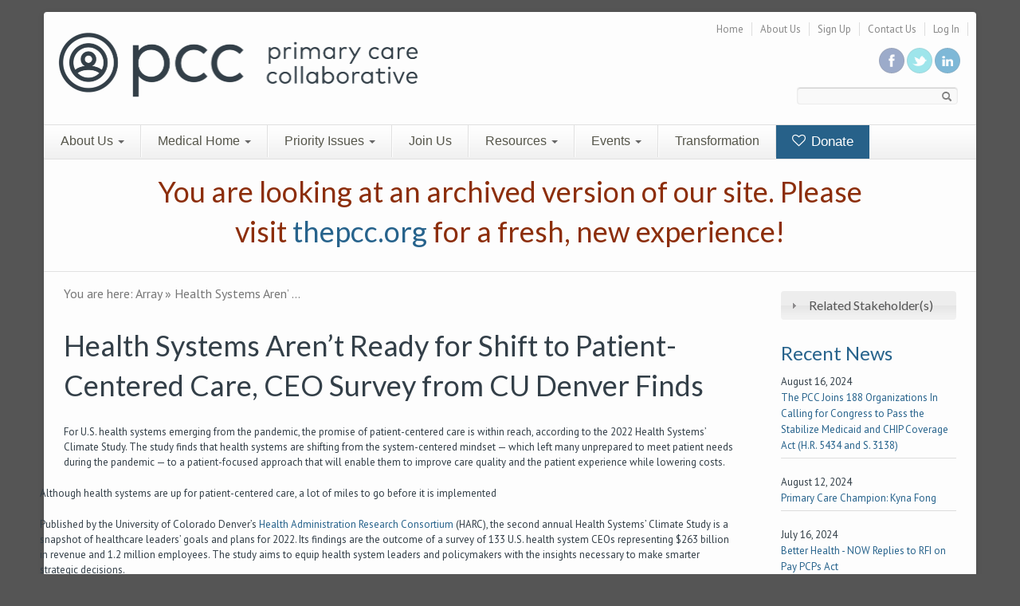

--- FILE ---
content_type: text/css
request_url: https://archive.thepcc.org/sites/all/modules/follow/follow.css?sx3xti
body_size: -81
content:

a.follow-link {
	height: 30px;
	display: block;
	line-height: 26px;
	padding-left: 28px;
	background-position: 0 0;
	background-repeat: no-repeat;
}

a.follow-link-facebook {
	background-image: url(icons/small/icon-facebook.png);
}

a.follow-link-myspace {
	background-image: url(icons/small/icon-myspace.png);
}

a.follow-link-virb {
	background-image: url(icons/small/icon-virb.png);
}

a.follow-link-bliptv {
	background-image: url(icons/small/icon-bliptv.png);
}

a.follow-link-lastfm {
	background-image: url(icons/small/icon-lastfm.png);
}

a.follow-link-youtube {
	background-image: url(icons/small/icon-youtube.png);
}

a.follow-link-twitter {
	background-image: url(icons/small/icon-twitter.png);
}

a.follow-link-picasa {
	background-image: url(icons/small/icon-picasa.png);
}

a.follow-link-flickr {
	background-image: url(icons/small/icon-flickr.png);
}

a.follow-link-vimeo {
	background-image: url(icons/small/icon-vimeo.png);
}

a.follow-link-linkedin {
	background-image: url(icons/small/icon-linkedin.png);
}

a.follow-link-delicious {
	background-image: url(icons/small/icon-delicious.png);
}

a.follow-link-tumblr {
	background-image: url(icons/small/icon-tumblr.png);
}

a.follow-link-this-site {
	background-image: url(icons/small/icon-feed.png);
}


--- FILE ---
content_type: text/css
request_url: https://archive.thepcc.org/sites/all/themes/icompany/css/jcarousel-default.css?sx3xti
body_size: 259
content:

/**
 * A simple sample carousel skin.
 *
 * This skin includes a sample arrows.svg file that may be edited with the free
 * illustration application InkScape (http://inkscape.org).
 *
 * CSS and icons by Nathan Haug.
 */

.jcarousel-skin-default {
  text-align: center;
}

.jcarousel-skin-default .jcarousel-container-vertical  {
  text-align: left;
}

.jcarousel_nav {
    position: relative;
}
.jcarousel-skin-default .jcarousel-clip-horizontal {
 
  overflow: hidden;
}
.jcarousel-clip-horizontal {
overflow: hidden;

}
.jcarousel-skin-default  .jcarousel-container-vertical {
  
  height: 310px;
  
}

.jcarousel-skin-default .jcarousel-clip-vertical {
  height: 310px;
  overflow: hidden;
}

.jcarousel-skin-default .jcarousel-item {
  padding: 0;

  
  overflow: hidden;
  
  list-style: none;
 
}

.jcarousel-skin-default .jcarousel-item-horizontal {
  margin: 0 4px;
}

.jcarousel-skin-default .jcarousel-item-vertical {
  margin: 5px 0;
  clear:both;
  width: 100%;
}

.jcarousel-skin-default .jcarousel-item-placeholder {
  background: #fff url(../img/jcthrobber.gif) no-repeat center center;
  color: #000;
}

/**
 * Buttons
 */

.jcarousel-next-vertical , .jcarousel-prev-vertical {
    
    background: #00437F url(../img/assets/button-arrows-vert.png) no-repeat -19px 0;
    cursor: pointer;
    height: 19px;
    position: absolute;
    right: 0;
    top: -50px;
    width: 19px;
    
    
}

.jcarousel-prev-vertical {
    background-position: 0 0;
    right: 25px;
}
.jcarousel-next-horizontal, .jcarousel-prev-horizontal {
    background: #00437F url(../img/assets/button-arrows.png) no-repeat 0 0;
    cursor: pointer;
    height: 19px;
    position: absolute;
    right: 0;
    top: -50px;
    width: 19px;
}
.jcarousel-prev-horizontal {
    background-position: 0 -19px;
    right: 25px;
}
.jcarousel-skin-default .jcarousel-next-disabled,
.jcarousel-skin-default .jcarousel-prev-disabled {
  display: none;
}
